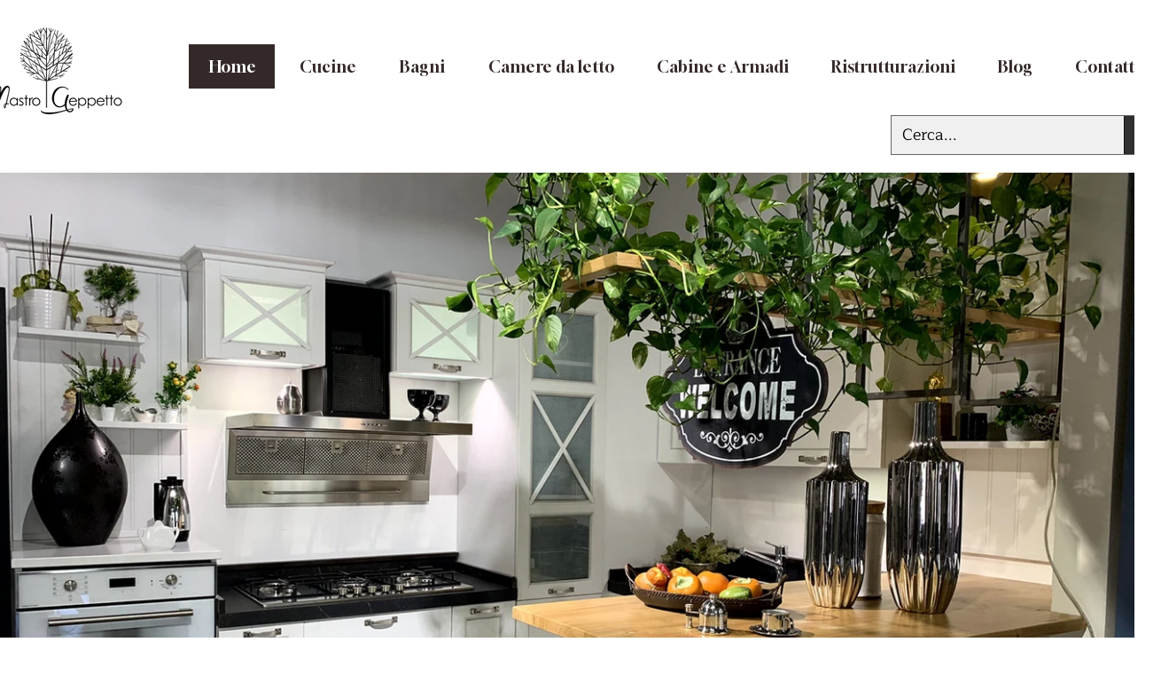

--- FILE ---
content_type: text/css; charset=utf-8
request_url: https://www.lartedimastrogeppetto.it/_serverless/pro-gallery-css-v4-server/layoutCss?ver=2&id=comp-lxd3d86q&items=3467_1920_1440%7C3661_1920_1440%7C3482_1920_1440%7C3492_1920_1440%7C3417_1920_1440%7C3563_1920_1440%7C3393_1920_1440%7C3582_1920_1440%7C3467_1920_1440%7C3661_1920_1440%7C3482_1920_1440%7C3492_1920_1440%7C3417_1920_1440%7C3563_1920_1440%7C3393_1920_1440%7C3582_1920_1440%7C3467_1920_1440%7C3661_1920_1440%7C3482_1920_1440%7C3492_1920_1440&container=195_1280_750_720&options=layoutParams_cropRatio:100%25/100%25%7ClayoutParams_structure_galleryRatio_value:0%7ClayoutParams_repeatingGroupTypes:%7ClayoutParams_gallerySpacing:0%7CgroupTypes:1%7CnumberOfImagesPerRow:3%7CfixedColumns:1%7CcollageAmount:0.8%7CtextsVerticalPadding:0%7CtextsHorizontalPadding:0%7CcalculateTextBoxHeightMode:MANUAL%7CtargetItemSize:35%7CcubeRatio:100%25/100%25%7CexternalInfoHeight:0%7CexternalInfoWidth:0%7CisRTL:false%7CisVertical:false%7CminItemSize:120%7CgroupSize:1%7CchooseBestGroup:true%7CcubeImages:true%7CcubeType:fill%7CsmartCrop:false%7CcollageDensity:1%7CimageMargin:0%7ChasThumbnails:false%7CgalleryThumbnailsAlignment:bottom%7CgridStyle:0%7CtitlePlacement:SHOW_BELOW%7CarrowsSize:25%7CslideshowInfoSize:0%7CimageInfoType:NO_BACKGROUND%7CtextBoxHeight:0%7CscrollDirection:1%7CgalleryLayout:5%7CgallerySizeType:smart%7CgallerySize:35%7CcropOnlyFill:false%7CnumberOfImagesPerCol:1%7CgroupsPerStrip:0%7Cscatter:0%7CenableInfiniteScroll:true%7CthumbnailSpacings:9%7CarrowsPosition:0%7CthumbnailSize:120%7CcalculateTextBoxWidthMode:PERCENT%7CtextBoxWidthPercent:50%7CuseMaxDimensions:false%7CrotatingGroupTypes:%7CrotatingCropRatios:%7CgallerySizePx:0%7CplaceGroupsLtr:false
body_size: 39
content:
#pro-gallery-comp-lxd3d86q .pro-gallery-parent-container{ width: 1280px !important; height: 750px !important; } #pro-gallery-comp-lxd3d86q [data-hook="item-container"][data-idx="0"].gallery-item-container{opacity: 1 !important;display: block !important;transition: opacity .2s ease !important;top: 0px !important;left: 0px !important;right: auto !important;height: 750px !important;width: 1280px !important;} #pro-gallery-comp-lxd3d86q [data-hook="item-container"][data-idx="0"] .gallery-item-common-info-outer{height: 100% !important;} #pro-gallery-comp-lxd3d86q [data-hook="item-container"][data-idx="0"] .gallery-item-common-info{height: 100% !important;width: 100% !important;} #pro-gallery-comp-lxd3d86q [data-hook="item-container"][data-idx="0"] .gallery-item-wrapper{width: 1280px !important;height: 750px !important;margin: 0 !important;} #pro-gallery-comp-lxd3d86q [data-hook="item-container"][data-idx="0"] .gallery-item-content{width: 1280px !important;height: 750px !important;margin: 0px 0px !important;opacity: 1 !important;} #pro-gallery-comp-lxd3d86q [data-hook="item-container"][data-idx="0"] .gallery-item-hover{width: 1280px !important;height: 750px !important;opacity: 1 !important;} #pro-gallery-comp-lxd3d86q [data-hook="item-container"][data-idx="0"] .item-hover-flex-container{width: 1280px !important;height: 750px !important;margin: 0px 0px !important;opacity: 1 !important;} #pro-gallery-comp-lxd3d86q [data-hook="item-container"][data-idx="0"] .gallery-item-wrapper img{width: 100% !important;height: 100% !important;opacity: 1 !important;} #pro-gallery-comp-lxd3d86q [data-hook="item-container"][data-idx="1"].gallery-item-container{opacity: 1 !important;display: block !important;transition: opacity .2s ease !important;top: 0px !important;left: 1280px !important;right: auto !important;height: 750px !important;width: 1280px !important;} #pro-gallery-comp-lxd3d86q [data-hook="item-container"][data-idx="1"] .gallery-item-common-info-outer{height: 100% !important;} #pro-gallery-comp-lxd3d86q [data-hook="item-container"][data-idx="1"] .gallery-item-common-info{height: 100% !important;width: 100% !important;} #pro-gallery-comp-lxd3d86q [data-hook="item-container"][data-idx="1"] .gallery-item-wrapper{width: 1280px !important;height: 750px !important;margin: 0 !important;} #pro-gallery-comp-lxd3d86q [data-hook="item-container"][data-idx="1"] .gallery-item-content{width: 1280px !important;height: 750px !important;margin: 0px 0px !important;opacity: 1 !important;} #pro-gallery-comp-lxd3d86q [data-hook="item-container"][data-idx="1"] .gallery-item-hover{width: 1280px !important;height: 750px !important;opacity: 1 !important;} #pro-gallery-comp-lxd3d86q [data-hook="item-container"][data-idx="1"] .item-hover-flex-container{width: 1280px !important;height: 750px !important;margin: 0px 0px !important;opacity: 1 !important;} #pro-gallery-comp-lxd3d86q [data-hook="item-container"][data-idx="1"] .gallery-item-wrapper img{width: 100% !important;height: 100% !important;opacity: 1 !important;} #pro-gallery-comp-lxd3d86q [data-hook="item-container"][data-idx="2"].gallery-item-container{opacity: 1 !important;display: block !important;transition: opacity .2s ease !important;top: 0px !important;left: 2560px !important;right: auto !important;height: 750px !important;width: 1280px !important;} #pro-gallery-comp-lxd3d86q [data-hook="item-container"][data-idx="2"] .gallery-item-common-info-outer{height: 100% !important;} #pro-gallery-comp-lxd3d86q [data-hook="item-container"][data-idx="2"] .gallery-item-common-info{height: 100% !important;width: 100% !important;} #pro-gallery-comp-lxd3d86q [data-hook="item-container"][data-idx="2"] .gallery-item-wrapper{width: 1280px !important;height: 750px !important;margin: 0 !important;} #pro-gallery-comp-lxd3d86q [data-hook="item-container"][data-idx="2"] .gallery-item-content{width: 1280px !important;height: 750px !important;margin: 0px 0px !important;opacity: 1 !important;} #pro-gallery-comp-lxd3d86q [data-hook="item-container"][data-idx="2"] .gallery-item-hover{width: 1280px !important;height: 750px !important;opacity: 1 !important;} #pro-gallery-comp-lxd3d86q [data-hook="item-container"][data-idx="2"] .item-hover-flex-container{width: 1280px !important;height: 750px !important;margin: 0px 0px !important;opacity: 1 !important;} #pro-gallery-comp-lxd3d86q [data-hook="item-container"][data-idx="2"] .gallery-item-wrapper img{width: 100% !important;height: 100% !important;opacity: 1 !important;} #pro-gallery-comp-lxd3d86q [data-hook="item-container"][data-idx="3"]{display: none !important;} #pro-gallery-comp-lxd3d86q [data-hook="item-container"][data-idx="4"]{display: none !important;} #pro-gallery-comp-lxd3d86q [data-hook="item-container"][data-idx="5"]{display: none !important;} #pro-gallery-comp-lxd3d86q [data-hook="item-container"][data-idx="6"]{display: none !important;} #pro-gallery-comp-lxd3d86q [data-hook="item-container"][data-idx="7"]{display: none !important;} #pro-gallery-comp-lxd3d86q [data-hook="item-container"][data-idx="8"]{display: none !important;} #pro-gallery-comp-lxd3d86q [data-hook="item-container"][data-idx="9"]{display: none !important;} #pro-gallery-comp-lxd3d86q [data-hook="item-container"][data-idx="10"]{display: none !important;} #pro-gallery-comp-lxd3d86q [data-hook="item-container"][data-idx="11"]{display: none !important;} #pro-gallery-comp-lxd3d86q [data-hook="item-container"][data-idx="12"]{display: none !important;} #pro-gallery-comp-lxd3d86q [data-hook="item-container"][data-idx="13"]{display: none !important;} #pro-gallery-comp-lxd3d86q [data-hook="item-container"][data-idx="14"]{display: none !important;} #pro-gallery-comp-lxd3d86q [data-hook="item-container"][data-idx="15"]{display: none !important;} #pro-gallery-comp-lxd3d86q [data-hook="item-container"][data-idx="16"]{display: none !important;} #pro-gallery-comp-lxd3d86q [data-hook="item-container"][data-idx="17"]{display: none !important;} #pro-gallery-comp-lxd3d86q [data-hook="item-container"][data-idx="18"]{display: none !important;} #pro-gallery-comp-lxd3d86q [data-hook="item-container"][data-idx="19"]{display: none !important;} #pro-gallery-comp-lxd3d86q .pro-gallery-prerender{height:750px !important;}#pro-gallery-comp-lxd3d86q {height:750px !important; width:1280px !important;}#pro-gallery-comp-lxd3d86q .pro-gallery-margin-container {height:750px !important;}#pro-gallery-comp-lxd3d86q .one-row:not(.thumbnails-gallery) {height:750px !important; width:1280px !important;}#pro-gallery-comp-lxd3d86q .one-row:not(.thumbnails-gallery) .gallery-horizontal-scroll {height:750px !important;}#pro-gallery-comp-lxd3d86q .pro-gallery-parent-container:not(.gallery-slideshow) [data-hook=group-view] .item-link-wrapper::before {height:750px !important; width:1280px !important;}#pro-gallery-comp-lxd3d86q .pro-gallery-parent-container {height:750px !important; width:1280px !important;}